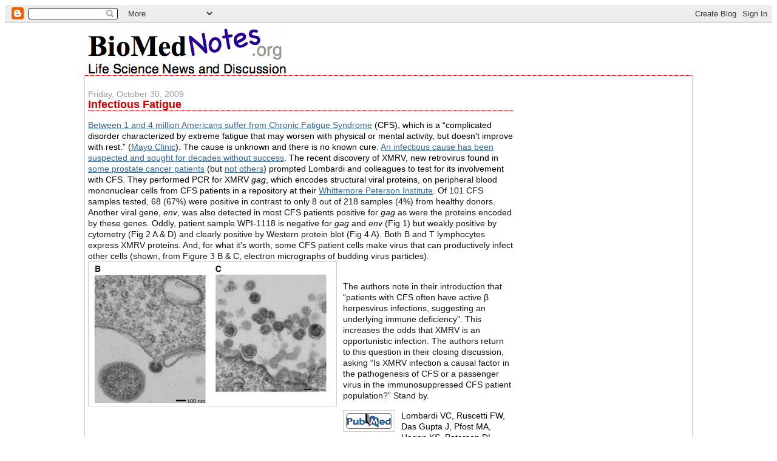

--- FILE ---
content_type: text/html; charset=UTF-8
request_url: https://biomednotes.blogspot.com/2009/
body_size: 17891
content:
<!DOCTYPE html>
<html dir='ltr' xmlns='http://www.w3.org/1999/xhtml' xmlns:b='http://www.google.com/2005/gml/b' xmlns:data='http://www.google.com/2005/gml/data' xmlns:expr='http://www.google.com/2005/gml/expr'>
<head>
<link href='https://www.blogger.com/static/v1/widgets/2944754296-widget_css_bundle.css' rel='stylesheet' type='text/css'/>
<meta content='text/html; charset=UTF-8' http-equiv='Content-Type'/>
<meta content='blogger' name='generator'/>
<link href='https://biomednotes.blogspot.com/favicon.ico' rel='icon' type='image/x-icon'/>
<link href='http://biomednotes.blogspot.com/2009/' rel='canonical'/>
<link rel="alternate" type="application/atom+xml" title="BioMed Notes - Atom" href="https://biomednotes.blogspot.com/feeds/posts/default" />
<link rel="alternate" type="application/rss+xml" title="BioMed Notes - RSS" href="https://biomednotes.blogspot.com/feeds/posts/default?alt=rss" />
<link rel="service.post" type="application/atom+xml" title="BioMed Notes - Atom" href="https://www.blogger.com/feeds/32683882/posts/default" />
<!--Can't find substitution for tag [blog.ieCssRetrofitLinks]-->
<meta content='http://biomednotes.blogspot.com/2009/' property='og:url'/>
<meta content='BioMed Notes' property='og:title'/>
<meta content='Life Science News and Discussion' property='og:description'/>
<title>BioMed Notes: 2009</title>
<style id='page-skin-1' type='text/css'><!--
/*
-----------------------------------------------
Blogger Template Style
Name:     Denim
Designer: Darren Delaye
URL:      www.DarrenDelaye.com
Date:     11 Jul 2006
Modified dj 071225  Use local variable definitions
-----------------------------------------------
*/
Variable definitions
====================
<Variable name="bgColor" description="Page Background Color"
type="color" default="#FFFFFF">
<Variable name="textColor" description="Text Color"
type="color" default="#333333">
<Variable name="linkColor" description="Link Color"
type="color" default="#336699">
<Variable name="headerBgColor" description="Page Header Background Color"
type="color" default="#FFFFFF">
<Variable name="headerTextColor" description="Page Header Text Color"
type="color" default="#CC0000">
<Variable name="headerCornersColor" description="Page Header Corners Color"
type="color" default="#FFFFFF">
<Variable name="mainBgColor" description="Main Background Color"
type="color" default="#ffffff">
<Variable name="borderColor" description="Border Color"
type="color" default="#cccccc">
<Variable name="dateHeaderColor" description="Date Header Color"
type="color" default="#999999">
<Variable name="sidebarTitleBgColor" description="Sidebar Title Background Color"
type="color" default="#ffffff">
<Variable name="sidebarTitleTextColor" description="Sidebar Title Text Color"
type="color" default="#CC0000">
<Variable name="bodyFont" description="Text Font"
type="font" default="normal normal 90% Verdana, Arial, Sans-serif";>
<Variable name="headerFont" description="Page Header Font"
type="font" default="normal normal 210% Verdana, Arial, Sans-serif;">
<Variable name="startSide" description="Start side in blog language"
type="automatic" default="left">
<Variable name="endSide" description="End side in blog language"
type="automatic" default="right">
body {
background: #FFFFFF;
margin: 0;
padding: 0px;
font: x-small Verdana, Arial;
text-align: center;
color: #333333;
font-size/* */:/**/small;
font-size: /**/small;
}
a:link {
color: #336699;
}
a:visited {
color: #336699;
}
a img {
border-width: 0;
}
#outer-wrapper {
font: normal normal 90% Verdana, Arial, Sans-serif;;
}
/* Header
----------------------------------------------- */
#header-wrapper {
margin:0;
padding: 0;
background-color: #FFFFFF;
text-align: left;
}
#header {
width: 1000px;
margin: 0 auto;
background-color: #FFFFFF;
border: 1px solid #FFFFFF;
color: #CC0000;
padding: 0;
font: normal normal 210% Verdana, Arial, Sans-serif;;
border-bottom:1px dotted #CC0000;
}
h1.title {
padding-top: 18px;
margin: 0 14px .1em;
line-height: 1.2em;
font-size: 80%;
}
h1.title a {
color: #CC0000;
text-decoration: none;
}
#header .description {
display: block;
margin: 0 10px;
padding: 0 0 24px;
line-height: 1.4em;
font-size: 50%;
}
/* Content
----------------------------------------------- */
.clear {
clear: both;
}
#content-wrapper {
width: 1000px;
margin: 0 auto;
padding: 0 0 15px;
text-align: left;
background-color: #ffffff;
border: 1px solid #cccccc;
border-top: 0;
}
#main-wrapper {
margin-left: 5px;
width: 700px;
float: left;
background-color: #ffffff;
display: inline;       /* fix for doubling margin in IE */
word-wrap: break-word; /* fix for long text breaking sidebar float in IE */
overflow: hidden;      /* fix for long non-text content breaking IE sidebar float */
}
#sidebar-wrapper {
margin-right: 14px;
width: 240px;
float: right;
background-color: #ffffff;
display: inline;       /* fix for doubling margin in IE */
word-wrap: break-word; /* fix for long text breaking sidebar float in IE */
overflow: hidden;      /* fix for long non-text content breaking IE sidebar float */
}
/* Headings
----------------------------------------------- */
h2, h3 {
margin: 0;
}
/* Posts
----------------------------------------------- */
.date-header {
margin: 1.5em 0 0;
font-weight: normal;
color: #999999;
font-size: 100%;
}
.post {
margin: 0 0 1.5em;
padding-bottom: 1.5em;
}
.post-title {
margin: 0;
padding: 2;
font-size: 125%;
font-weight: bold;
line-height: 1.1em;
border-bottom:1px dotted #CC0000;
}
.post-title a, .post-title a:visited, .post-title strong {
text-decoration: none;
color: #CC0000; /*#333333;*/
font-weight: bold;
}
.post div {
margin: 0 0 .75em;
line-height: 1.3em;
}
p.post-footer {
margin: -.25em 0 0;
color: #ffffff;
font-size: 83%;
}
.post-footer .span {
margin-right: .3em;
}
.comment-link {
margin-left: .3em;
}
.post img {
padding: 4px;
border: 1px solid #cccccc;
}
.post blockquote {
margin: 1em 20px;
}
.post blockquote p {
margin: .75em 0;
}
/* Comments
----------------------------------------------- */
#comments h4 {
margin: 1em 0;
color: #999999;
}
#comments h4 strong {
font-size: 110%;
}
#comments-block {
margin: 1em 0 1.5em;
line-height: 1.3em;
}
#comments-block dt {
margin: .5em 0;
}
#comments-block dd {
margin: .25em 0 0;
}
#comments-block dd.comment-footer {
margin: -.25em 0 2em;
line-height: 1.4em;
font-size: 78%;
}
#comments-block dd p {
margin: 0 0 .75em;
}
.deleted-comment {
font-style:italic;
color:gray;
}
.feed-links {
clear: both;
line-height: 2.5em;
}
#blog-pager-newer-link {
float: left;
}
#blog-pager-older-link {
float: right;
}
#blog-pager {
text-align: center;
}
/* Sidebar Content
----------------------------------------------- */
.sidebar h2 {
margin: 1.6em 0 .5em;
padding: 4px 5px;
background-color: #ffffff;
font-size: 90%;
color: #CC0000;
border-bottom:1px dotted #CC0000;
}
.sidebar ul {
margin: 0;
padding: 0;
list-style: none;
}
.sidebar li {
margin: 0;
padding-top: 0;
padding-right: 0;
padding-bottom: .5em;
padding-left: 15px;
text-indent: -15px;
line-height: 1.5em;
}
.sidebar {
color: #333333;
font-size: 80%;
line-height:1.3em;
}
.sidebar .widget {
margin-bottom: 1em;
}
.sidebar .widget-content {
margin: 0 5px;
}
/* Profile
----------------------------------------------- */
.profile-img {
float: left;
margin-top: 0;
margin-right: 5px;
margin-bottom: 5px;
margin-left: 0;
padding: 4px;
border: 1px solid #cccccc;
}
.profile-data {
margin:0;
text-transform:uppercase;
letter-spacing:.1em;
font-weight: bold;
line-height: 1.6em;
font-size: 78%;
}
.profile-datablock {
margin:.5em 0 .5em;
}
.profile-textblock {
margin: 0.5em 0;
line-height: 1.6em;
}
/* Footer
----------------------------------------------- */
#footer {
clear: both;
text-align: center;
color: #333333;
}
#footer .widget {
margin:.5em;
padding-top: 20px;
font-size: 85%;
line-height: 1.5em;
text-align: left;
}

--></style>
<!-- 081121 dj try moving favicon here, serve from public folder -->
<link href="//www.genexpression.com/meddot/podcast/BMNicon.gif" rel="icon" type="image/gif">
<link href='https://www.blogger.com/dyn-css/authorization.css?targetBlogID=32683882&amp;zx=467a59ff-cd5f-4fe7-969a-f5d1a57b0867' media='none' onload='if(media!=&#39;all&#39;)media=&#39;all&#39;' rel='stylesheet'/><noscript><link href='https://www.blogger.com/dyn-css/authorization.css?targetBlogID=32683882&amp;zx=467a59ff-cd5f-4fe7-969a-f5d1a57b0867' rel='stylesheet'/></noscript>
<meta name='google-adsense-platform-account' content='ca-host-pub-1556223355139109'/>
<meta name='google-adsense-platform-domain' content='blogspot.com'/>

<!-- data-ad-client=ca-pub-3711475322820244 -->

</head>
<body>
<div class='navbar section' id='navbar'><div class='widget Navbar' data-version='1' id='Navbar1'><script type="text/javascript">
    function setAttributeOnload(object, attribute, val) {
      if(window.addEventListener) {
        window.addEventListener('load',
          function(){ object[attribute] = val; }, false);
      } else {
        window.attachEvent('onload', function(){ object[attribute] = val; });
      }
    }
  </script>
<div id="navbar-iframe-container"></div>
<script type="text/javascript" src="https://apis.google.com/js/platform.js"></script>
<script type="text/javascript">
      gapi.load("gapi.iframes:gapi.iframes.style.bubble", function() {
        if (gapi.iframes && gapi.iframes.getContext) {
          gapi.iframes.getContext().openChild({
              url: 'https://www.blogger.com/navbar/32683882?origin\x3dhttps://biomednotes.blogspot.com',
              where: document.getElementById("navbar-iframe-container"),
              id: "navbar-iframe"
          });
        }
      });
    </script><script type="text/javascript">
(function() {
var script = document.createElement('script');
script.type = 'text/javascript';
script.src = '//pagead2.googlesyndication.com/pagead/js/google_top_exp.js';
var head = document.getElementsByTagName('head')[0];
if (head) {
head.appendChild(script);
}})();
</script>
</div></div>
<div id='outer-wrapper'><div id='wrap2'>
<!-- skip links for text browsers -->
<span id='skiplinks' style='display:none;'>
<a href='#main'>skip to main </a> |
      <a href='#sidebar'>skip to sidebar</a>
</span>
<div id='header-wrapper'>
<div class='header section' id='header'><div class='widget Header' data-version='1' id='Header1'>
<div id='header-inner'>
<a href='https://biomednotes.blogspot.com/' style='display: block'>
<img alt='BioMed Notes' height='85px; ' id='Header1_headerimg' src='https://blogger.googleusercontent.com/img/b/R29vZ2xl/AVvXsEj-QZXLl_PVF9Mfmv5KyQmB7RsHkIUwS9Xm40i5HkrM5hmbYgrthjiXHpcG0h-ygEQUy_hAF31JAx_-pquK4aa6-Oavb_AKNQcod3scf3vQQhe25N9PAWb_3VIbX1a1Yus4Z3nBWQ/s1600-r/BMNoBlueTilt.gif' style='display: block' width='336px; '/>
</a>
</div>
</div></div>
</div>
<div id='content-wrapper'>
<div id='crosscol-wrapper' style='text-align:center'>
<div class='crosscol no-items section' id='crosscol'></div>
</div>
<div id='main-wrapper'>
<div class='main section' id='main'><div class='widget Blog' data-version='1' id='Blog1'>
<div class='blog-posts hfeed'>

          <div class="date-outer">
        
<h2 class='date-header'><span>Friday, October 30, 2009</span></h2>

          <div class="date-posts">
        
<div class='post-outer'>
<div class='post hentry'>
<a name='6212161335101807006'></a>
<h3 class='post-title entry-title'>
<a href='https://biomednotes.blogspot.com/2009/10/infectious-fatigue.html'>Infectious Fatigue</a>
</h3>
<div class='post-header-line-1'></div>
<div class='post-body entry-content'>
<p><span style="font-family:Arial,sans-serif;"><span style="font-size:100%;"><a href="http://www.cdc.gov/cfs/">Between 1 and 4 million Americans suffer from Chronic Fatigue Syndrome</a> (CFS), which is a &#8220;complicated disorder characterized by extreme fatigue that may worsen with physical or mental activity, but doesn't improve with rest.&#8221; (<a href="http://www.mayoclinic.com/health/chronic-fatigue-syndrome/DS00395">Mayo Clinic</a>). The cause is unknown and there is no known cure. <a href="http://www.ncbi.nlm.nih.gov/pubmed/2846619?itool=EntrezSystem2.PEntrez.Pubmed.Pubmed_ResultsPanel.Pubmed_RVDocSum&amp;ordinalpos=32"> An infectious cause has been suspected and sought for decades without success</a>.    The recent discovery of XMRV, new retrovirus found in <a href="//www.blogger.com/%5Bhttp://www.ncbi.nlm.nih.gov/pubmed/16609730?itool=EntrezSystem2.PEntrez.Pubmed.Pubmed_ResultsPanel.Pubmed_RVDocSum&amp;ordinalpos=13">some prostate cancer patients</a> (but <a href="http://www.ncbi.nlm.nih.gov/pubmed/19835577?itool=EntrezSystem2.PEntrez.Pubmed.Pubmed_ResultsPanel.Pubmed_RVDocSum&amp;ordinalpos=1">not others</a>) prompted Lombardi and colleagues to test for its involvement with CFS.  They performed PCR for  XMRV </span></span><span style="font-family:Arial,sans-serif;"><span style="font-size:100%;"><i>gag</i></span></span><span style="font-family:Arial,sans-serif;"><span style="font-size:100%;">, which encodes structural viral proteins, on</span></span><span style="color: rgb(20, 20, 19);"><span style="font-family:Arial,sans-serif;"><span style="font-size:100%;"> peripheral blood mononuclear cells from </span></span></span><span style="font-family:Arial,sans-serif;"><span style="font-size:100%;">CFS patients in a repository at their </span></span><span style="color: rgb(20, 20, 19);"><span style="font-family:Arial,sans-serif;"><span style="font-size:100%;"><a href="http://www.wpinstitute.org/xmrv/index.html">Whittemore Peterson Institute</a>.   Of 101 CFS samples tested, 68 (67%) were positive in contrast to only 8 out of 218 samples (4%) from healthy donors</span></span></span><span style="color: rgb(20, 20, 19);"><span style="font-family:Arial,sans-serif;"><span style="font-size:100%;">.  Another viral gene, <span style="font-style: italic;">env</span>, was also detected in most CFS patients positive for <span style="font-style: italic;">gag</span> as were the proteins encoded by these genes. Oddly, patient sample WPI-1118 is negative for <span style="font-style: italic;">gag</span> and <span style="font-style: italic;">env</span> (Fig 1) but weakly positive by cytometry (Fig 2 A &amp; D) and clearly positive by Western protein blot (Fig 4 A).  Both B and T lymphocytes express XMRV proteins.  And, for what it's worth, some CFS patient cells make virus that can productively infect other cells (shown, from Figure 3 B &amp; C, electron micrographs of budding virus particles).<br /></span></span></span><a href="https://blogger.googleusercontent.com/img/b/R29vZ2xl/AVvXsEir-Vmh0DM7KEB-Zd_EGWrXdjWkNIw80v5E_1OlqDts83484vgv7be597_3PC3M1ZHBe3-z5o0BGMluNtVlHPbwGpN5qonxJgmI6ToHDP8gDOEedMd8TMXCnyLUoWqtQ9Me-1Ki0g/s1600-h/EM+virus.jpg" onblur="try {parent.deselectBloggerImageGracefully();} catch(e) {}"><img alt="" border="0" id="BLOGGER_PHOTO_ID_5398550133557965106" src="https://blogger.googleusercontent.com/img/b/R29vZ2xl/AVvXsEir-Vmh0DM7KEB-Zd_EGWrXdjWkNIw80v5E_1OlqDts83484vgv7be597_3PC3M1ZHBe3-z5o0BGMluNtVlHPbwGpN5qonxJgmI6ToHDP8gDOEedMd8TMXCnyLUoWqtQ9Me-1Ki0g/s400/EM+virus.jpg" style="margin: 0pt 10px 10px 0pt; float: left; cursor: pointer; width: 400px; height: 229px;" /></a><br /><p style="margin-bottom: 0in;"> </p><span style="font-family:Arial,sans-serif;"><span style="font-size:100%;"><span style="color: rgb(20, 20, 19);">The authors note in their introduction that &#8220;</span><span style="color: rgb(20, 20, 19);">patients with CFS often have active β</span><span style="color: rgb(20, 20, 19);"> </span><span style="color: rgb(20, 20, 19);">herpesvirus infections, suggesting an underlying immune deficiency&#8221;.  This increases the odds that</span><span style="color: rgb(20, 20, 19);"> XMRV is an opportunistic infection.  The authors return to this question in their closing discussion, asking &#8220;Is XMRV infection a causal factor in the pathogenesis of CFS or a passenger virus in the immunosuppressed CFS patient population?&#8221;  Stand by.  </span></span></span><p style="margin-bottom: 0in;"> </p>    <p style="margin-bottom: 0in;"><a href="http://www.ncbi.nlm.nih.gov/pubmed/19815723?itool=EntrezSystem2.PEntrez.Pubmed.Pubmed_ResultsPanel.Pubmed_RVDocSum&amp;ordinalpos=2" onblur="try {parent.deselectBloggerImageGracefully();} catch(e) {}"><img alt="" border="0" id="BLOGGER_PHOTO_ID_5398550703252286098" src="https://blogger.googleusercontent.com/img/b/R29vZ2xl/AVvXsEhu1XwbZFGWQPei0unkTNzzBlTLyjoJde-zXyDY03zxxbdQMG7T0uqk7r8zsPt2ir44txqPoAxY4c9lwYC_jBEm6dJqPolfBVjUri3_TMFjdr9FIxabOrDqB2NLFxnmpGCSsVB2ug/s200/pubmed.gif" style="margin: 0pt 10px 10px 0pt; float: left; cursor: pointer; width: 76px; height: 26px;" /></a><span style="font-family:Arial,sans-serif;"><span style="font-size:100%;">Lombardi VC, Ruscetti FW, Das Gupta J, Pfost MA, Hagen KS, Peterson DL, Ruscetti SK, Bagni RK, Petrow-Sadowski C, Gold B, Dean M, Silverman RH, Mikovits JA. "Detection of an Infectious Retrovirus, XMRV, in Blood Cells of Patients with Chronic Fatigue Syndrome". <span style="font-style: italic;">Science</span>. 2009 Oct 8.<br /></span></span></p></p>
<div style='clear: both;'></div>
</div>
<div class='post-footer'>
<p class='post-footer-line post-footer-line-1'><span class='post-author vcard'>
</span>
<span class='post-timestamp'>
at
<a class='timestamp-link' href='https://biomednotes.blogspot.com/2009/10/infectious-fatigue.html' rel='bookmark' title='permanent link'><abbr class='published' title='2009-10-30T19:06:00-05:00'>7:06 PM</abbr></a>
</span>
<span class='post-comment-link'>
<a class='comment-link' href='https://www.blogger.com/comment/fullpage/post/32683882/6212161335101807006' onclick=''>0
comments</a>
</span>
<span class='post-icons'>
<span class='item-action'>
<a href='https://www.blogger.com/email-post/32683882/6212161335101807006' title='Email Post'>
<img alt="" class="icon-action" src="//www.blogger.com/img/icon18_email.gif">
</a>
</span>
<span class='item-control blog-admin pid-447466428'>
<a href='https://www.blogger.com/post-edit.g?blogID=32683882&postID=6212161335101807006&from=pencil' title='Edit Post'>
<img alt='' class='icon-action' height='18' src='https://resources.blogblog.com/img/icon18_edit_allbkg.gif' width='18'/>
</a>
</span>
</span>
</p>
<p class='post-footer-line post-footer-line-2'><span class='post-labels'>
</span>
</p>
<p class='post-footer-line post-footer-line-3'></p>
</div>
</div>
</div>

          </div></div>
        

          <div class="date-outer">
        
<h2 class='date-header'><span>Wednesday, October 7, 2009</span></h2>

          <div class="date-posts">
        
<div class='post-outer'>
<div class='post hentry'>
<a name='4569709119175226951'></a>
<h3 class='post-title entry-title'>
<a href='https://biomednotes.blogspot.com/2009/10/infecting-protectors-flunk.html'>Infecting the Protectors (fluNK)</a>
</h3>
<div class='post-header-line-1'></div>
<div class='post-body entry-content'>
<p><span style=";font-family:arial;font-size:100%;"  >Influenza (<a href="http://en.wikipedia.org/wiki/Influenza">flu</a>) is typically transmitted through the air, infecting lung epithelial cells.  Natural Killer (<a href="http://en.wikipedia.org/wiki/Natural_killer_cells">NK</a>) cells are lymphocytes that help protect from flu, especially early after infection, by killing infected cells and secreting cytokines and chemokines that inhibit virus replication.  Here, Guo and colleagues ask whether NK might themselves be infected by flu.  They </span><span style="color: rgb(0, 0, 0);font-family:arial;font-size:100%;"  >confirmed that NK express on their surface <a href="http://en.wikipedia.org/wiki/Sialic_acid">sialic acids</a>, which serve as flu receptors by binding h</span><span style="color: rgb(0, 0, 0);font-family:arial;font-size:100%;"  >emagluttinin (<a href="http://en.wikipedia.org/wiki/Hemagglutinin_influenza">HA</a>)</span><span style=";font-family:arial;font-size:100%;"  >.  By microscopy, </span><span style=";font-family:arial;font-size:100%;"  >they examined mice infected with PR8, a strain originating from the human flu viru</span><span style="color: rgb(0, 0, 0);font-family:arial;font-size:100%;"  >s A/PR/8/34 and</span><span style=";font-family:arial;font-size:100%;"  > detected flu virus protein M2 inside of NK cells within the lungs of infected mice.  NK possess several activating receptors including NCR1, NKG2D, Ly49D and inhibiting receptors including NKG2A, Ly49A.  Flow cytometry demonstrated that PR8 did not modulate these receptors or developmental markers.<br /><a href="https://blogger.googleusercontent.com/img/b/R29vZ2xl/AVvXsEhTrLpGioRuz6NTxKXWwVlj5POw6yKyN_sqNaDh423DfrPL8Z_nPjQJzYfmvO6yO3PPbAVry6xJxS5O7RCNz02LI2Zugb6IY0FWXXxngaLAEv0g3MQyQgmkOchVl36PlEKPp6zwbQ/s1600-h/F5+CTL+inhibition.jpg" onblur="try {parent.deselectBloggerImageGracefully();} catch(e) {}"><img alt="" border="0" id="BLOGGER_PHOTO_ID_5390023194707176578" src="https://blogger.googleusercontent.com/img/b/R29vZ2xl/AVvXsEhTrLpGioRuz6NTxKXWwVlj5POw6yKyN_sqNaDh423DfrPL8Z_nPjQJzYfmvO6yO3PPbAVry6xJxS5O7RCNz02LI2Zugb6IY0FWXXxngaLAEv0g3MQyQgmkOchVl36PlEKPp6zwbQ/s400/F5+CTL+inhibition.jpg" style="margin: 0pt 10px 10px 0pt; float: left; cursor: pointer; width: 400px; height: 186px;" /></a> However, <span style="font-weight: bold;">infection did alter the effector functions of NK cells</span>.  Infected NK cells were less capable of killing cells from 3 target lines, cells susceptible because they either express ligands for NK activating receptors or fail to express ligands for NK inhibiting receptors (Figure 5, shown).  EL4 cells express a transfected H60, which binds the activating receptor NKG2D; YAC-1 cells express H60 constitutively, and RMA-S cells express very little HLA class I protein, which binds the inhibitory Ly49 receptors.   The authors and others had <a href="http://www.ncbi.nlm.nih.gov/pubmed/18809712?ordinalpos=3&amp;itool=EntrezSystem2.PEntrez.Pubmed.Pubmed_ResultsPanel.Pubmed_DefaultReportPanel.Pubmed_RVDocSum">previously shown</a></span><span style="color: rgb(0, 0, 0);font-family:arial;font-size:100%;"  > that the 85 kDa subunit of phosphotidyl inositol 3-kinase (PI3K-p85) was critical for NK effector functions, including killing and production of cytokines/chemokines, and that flu NS1 protein interacted with this kinase.  Surprisingly, a PR8 virus with a mutated NS1 protein was even <span style="font-style: italic;">more</span> effective in suppressing NK effector functions, leaving the mechanism of inhibition to be determined.<br /><a href="http://www.ncbi.nlm.nih.gov/pubmed/19721456?ordinalpos=1&amp;itool=EntrezSystem2.PEntrez.Pubmed.Pubmed_ResultsPanel.Pubmed_DefaultReportPanel.Pubmed_RVDocSum" onblur="try {parent.deselectBloggerImageGracefully();} catch(e) {}"><img alt="" border="0" id="BLOGGER_PHOTO_ID_5390022781882729202" src="https://blogger.googleusercontent.com/img/b/R29vZ2xl/AVvXsEj3ia_m34-uce9HCf9GB7j-atUZ7g8adQVwGJZPr6dYedSLhM9IxAY5f1YC0LgpVZAdb-EIqok2DnVq3uG7S0s8NmrHG75-uIwVBmy3Jdm898YkAF6T4v-rim4mE6n2Q8L_o2oVIA/s200/pubmed.gif" style="margin: 0pt 10px 10px 0pt; float: left; cursor: pointer; width: 76px; height: 26px;" /></a><span style="color: rgb(0, 0, 0);">Guo H, Kumar P, Moran TM, Garcia-Sastre A, Zhou Y, Malarkannan S. &#8220;The functional impairment of natural killer cells during influenza virus infection.&#8221; Immunol Cell Biol. 2009 Sep 1. </span></span></p>
<div style='clear: both;'></div>
</div>
<div class='post-footer'>
<p class='post-footer-line post-footer-line-1'><span class='post-author vcard'>
</span>
<span class='post-timestamp'>
at
<a class='timestamp-link' href='https://biomednotes.blogspot.com/2009/10/infecting-protectors-flunk.html' rel='bookmark' title='permanent link'><abbr class='published' title='2009-10-07T19:37:00-05:00'>7:37 PM</abbr></a>
</span>
<span class='post-comment-link'>
<a class='comment-link' href='https://www.blogger.com/comment/fullpage/post/32683882/4569709119175226951' onclick=''>1 comments</a>
</span>
<span class='post-icons'>
<span class='item-action'>
<a href='https://www.blogger.com/email-post/32683882/4569709119175226951' title='Email Post'>
<img alt="" class="icon-action" src="//www.blogger.com/img/icon18_email.gif">
</a>
</span>
<span class='item-control blog-admin pid-447466428'>
<a href='https://www.blogger.com/post-edit.g?blogID=32683882&postID=4569709119175226951&from=pencil' title='Edit Post'>
<img alt='' class='icon-action' height='18' src='https://resources.blogblog.com/img/icon18_edit_allbkg.gif' width='18'/>
</a>
</span>
</span>
</p>
<p class='post-footer-line post-footer-line-2'><span class='post-labels'>
</span>
</p>
<p class='post-footer-line post-footer-line-3'></p>
</div>
</div>
</div>

          </div></div>
        

          <div class="date-outer">
        
<h2 class='date-header'><span>Monday, September 21, 2009</span></h2>

          <div class="date-posts">
        
<div class='post-outer'>
<div class='post hentry'>
<a name='8715887397559033389'></a>
<h3 class='post-title entry-title'>
<a href='https://biomednotes.blogspot.com/2009/09/overreacting-to-infection-is-dangerous.html'>Overreacting to Infection is Dangerous to Your Health</a>
</h3>
<div class='post-header-line-1'></div>
<div class='post-body entry-content'>
<p><a href="https://blogger.googleusercontent.com/img/b/R29vZ2xl/AVvXsEgxuVgItpK2lyRt6ngucjuRCL0UIS_44DtIdv82jbTitWH3dfQE7vVFrDiV92vqfVOkiK1cQ20ZNYSHYski4_MdfQNmPcZIk9Q82XM-8U8DPEbw-_I4WK1Uxzf5bgFZtLSGU-HUkg/s1600-h/EBOV+fig4.jpg" onblur="try {parent.deselectBloggerImageGracefully();} catch(e) {}"><img alt="" border="0" id="BLOGGER_PHOTO_ID_5384124043544124738" src="https://blogger.googleusercontent.com/img/b/R29vZ2xl/AVvXsEgxuVgItpK2lyRt6ngucjuRCL0UIS_44DtIdv82jbTitWH3dfQE7vVFrDiV92vqfVOkiK1cQ20ZNYSHYski4_MdfQNmPcZIk9Q82XM-8U8DPEbw-_I4WK1Uxzf5bgFZtLSGU-HUkg/s400/EBOV+fig4.jpg" style="margin: 0pt 0pt 10px 10px; float: right; cursor: pointer; width: 375px; height: 394px;" /></a><span style="font-size:100%;"><span style="font-family:arial;">Contributed by DP "Following soon after a similar paper on anthrax pathogenesis, this paper suggests that the downregulation of a lymphocyte surface protein can single-handedly stem the destruction by the Ebola virus.  The authors identified mice expressing about half (62%) the "wild type" levels of the leukocyte membrane tyrosine kinase CD45 are protected from the lethal effects of Ebola infections (compare CD45-62% to control 100% in the top panel), with an overall survival rate of 90% and a complete clearance of the virus 10 days after challenge.   CD45-62% mice expressing CD45 <span style="font-style: italic;">without</span> phosphatase activity did not survive viral challenge, highlighting the importance of CD45&#8217;s enzymatic function.<br /><br />The proposed mechanism is via constitutively high levels of activated CD8 T cells  and IFN-gamma because antibodies that kill CD8 cells or block IFN-gamma render CD45-62% mice susceptible to the virus (fig 4, panels B &amp; C).  Can this protection translate to other infectious pathogens?  Can this information be used clinically?  Should we worry about modulating surface CD45 or just give IFN-gamma to affected individuals?  I like the former, if one can come up with inexpensive small molecules, rather than the huge expense for IFN-gamma.  These molecules might be used at higher doses for GVHD."  And what is the evolutionary value of having wt levels of CD45 if reduced levels are in fact protective?<br /><br /></span><a href="http://www.ncbi.nlm.nih.gov/pubmed/19683682?" onblur="try {parent.deselectBloggerImageGracefully();} catch(e) {}"><img alt="" border="0" id="BLOGGER_PHOTO_ID_5384125129763848834" src="https://blogger.googleusercontent.com/img/b/R29vZ2xl/AVvXsEhW8r2AzLx8-3e1I1vmLxPotqvFP-hvc_b5SpsM1HSLH9HwzAOvfa4zE19VUVpu9vvfPtoBc3FoDSg_gc-c5j4jrIPiTAotIhhgXZDzeTW7A8ouejgEhF-ltfw2WTdFwDtpkvM1DQ/s200/pubmed.gif" style="margin: 0pt 10px 10px 0pt; float: left; cursor: pointer; width: 76px; height: 26px;" /></a></span><span style="font-size:100%;">Panchal RG, Bradfute SB, Peyser BD, Warfield KL, Ruthel G, Lane D, Kenny TA, Anderson AO, Raschke WC, Bavari S. </span><span style="font-style: italic;font-size:100%;" >Reduced levels of protein tyrosine phosphatase CD45 protect mice from the lethal effects of Ebola virus infection.</span><span style="font-size:100%;"> </span><span style="font-size:100%;">Cell Host Microbe. 2009 Aug 20;6(2):162-73.</span></p>
<div style='clear: both;'></div>
</div>
<div class='post-footer'>
<p class='post-footer-line post-footer-line-1'><span class='post-author vcard'>
</span>
<span class='post-timestamp'>
at
<a class='timestamp-link' href='https://biomednotes.blogspot.com/2009/09/overreacting-to-infection-is-dangerous.html' rel='bookmark' title='permanent link'><abbr class='published' title='2009-09-21T21:47:00-05:00'>9:47 PM</abbr></a>
</span>
<span class='post-comment-link'>
<a class='comment-link' href='https://www.blogger.com/comment/fullpage/post/32683882/8715887397559033389' onclick=''>1 comments</a>
</span>
<span class='post-icons'>
<span class='item-action'>
<a href='https://www.blogger.com/email-post/32683882/8715887397559033389' title='Email Post'>
<img alt="" class="icon-action" src="//www.blogger.com/img/icon18_email.gif">
</a>
</span>
<span class='item-control blog-admin pid-447466428'>
<a href='https://www.blogger.com/post-edit.g?blogID=32683882&postID=8715887397559033389&from=pencil' title='Edit Post'>
<img alt='' class='icon-action' height='18' src='https://resources.blogblog.com/img/icon18_edit_allbkg.gif' width='18'/>
</a>
</span>
</span>
</p>
<p class='post-footer-line post-footer-line-2'><span class='post-labels'>
</span>
</p>
<p class='post-footer-line post-footer-line-3'></p>
</div>
</div>
</div>

          </div></div>
        

          <div class="date-outer">
        
<h2 class='date-header'><span>Monday, April 6, 2009</span></h2>

          <div class="date-posts">
        
<div class='post-outer'>
<div class='post hentry'>
<a name='3668387600999293088'></a>
<h3 class='post-title entry-title'>
<a href='https://biomednotes.blogspot.com/2009/04/th17-cells-have-issues-with-commitment.html'>Th17 cells have issues with commitment</a>
</h3>
<div class='post-header-line-1'></div>
<div class='post-body entry-content'>
<p>Th17 cells, so named because they secrete the protein hormone interleukin-17 (IL-17), belong to a recently-described subset of helper T cells responsible for regulating helper subsets Th1 (cellular) and Th2 (allergic).<br /><br />Naïve T cells develop into different T helper subsets depending upon culture conditions.  Lee and colleagues used an IL-17F reporter mouse (IL17F promoter driving expression of a surface protein Thy1.1) to test the stability of the Th17 phenotype in serial cultures.  First, they caused Th17 to develop from naïve CD4+ T cells (OT-II transgene receptors specific for ovalbumin (ova) + MHC class II) by treating them in culture with TGF-beta, IL-6, anti-IFNgamma, and anti-IL-4 in the presence of IL-12p40-deficient antigen-presenting cells (APC).  (Culture systems don't get much more manipulated than that!)  Then, the surviving cells were phenotyped or cultured with TGNbeta or with IL-23, which stimulates the development of Th1 cells.<br /><br />Several other groups had reported that Th17 cells required IL-23 for pathogenic autoimmunity.  Here, Lee et al. showed that TGFbeta, but not IL-23, is essential for maintaining Th17 commitment (IL-17F expression).  However, even after two cultures under Th17 conditions, IL-12 added to subsequent cultures 3 and 4 drove Th1 development and expression of interferon-gamma (IFNg, on the x-axis of figure 2, shown below).<br /><a href="https://blogger.googleusercontent.com/img/b/R29vZ2xl/AVvXsEj9Qd_pyKjL4MzY7CvN4NXA_U9Cxdexwfhg3qbOMO24NH0d-ivcaIrSjjTHQmb2FwSpzkMmUDb3Ko0ReRLqZhCHgIZCyMqBL791YmtWoqOO5ABOGLXU2R-HMjFgIondE25lNnrpCQ/s1600-h/Lee+F2.jpg" onblur="try {parent.deselectBloggerImageGracefully();} catch(e) {}"><img alt="" border="0" id="BLOGGER_PHOTO_ID_5322667514720944626" src="https://blogger.googleusercontent.com/img/b/R29vZ2xl/AVvXsEj9Qd_pyKjL4MzY7CvN4NXA_U9Cxdexwfhg3qbOMO24NH0d-ivcaIrSjjTHQmb2FwSpzkMmUDb3Ko0ReRLqZhCHgIZCyMqBL791YmtWoqOO5ABOGLXU2R-HMjFgIondE25lNnrpCQ/s400/Lee+F2.jpg" style="margin: 0pt 10px 10px 0pt; float: left; cursor: pointer; width: 672px; height: 129px;" /></a><br />Moreover, this final conversion by Th17 required Th1 factors STAT4 and T-bet, suggesting that Th17 might constitute a prolonged adolescence for adult Th1 cells. <br /><br /><a href="http://www.ncbi.nlm.nih.gov/pubmed/19119024?ordinalpos=3&amp;itool=EntrezSystem2.PEntrez.Pubmed.Pubmed_ResultsPanel.Pubmed_DefaultReportPanel.Pubmed_RVDocSum" onblur="try {parent.deselectBloggerImageGracefully();} catch(e) {}"><img alt="" border="0" id="BLOGGER_PHOTO_ID_5321595842487467426" src="https://blogger.googleusercontent.com/img/b/R29vZ2xl/AVvXsEhq4NeyAtzZeq_wc7mJYmwE01P_QSa30ASn3pAHSxzK0x9S7R-y9wYEp_43ysQAEPn2YarxhBPa1H8eouqfz8xfCQuEhXAXEMLtpueMD1OPirkY0Ta03CjcIPS779SMWgNze_a1Ig/s200/pubmed.gif" style="margin: 0pt 10px 10px 0pt; float: left; cursor: pointer; width: 76px; height: 26px;" /></a>Immunity 30:92-107. &#8220;Late developmental plasticity in the T helper 17 lineage&#8221;.  Lee YK, Turner H, Maynard CL, Oliver JR, Chen D, Elson CO, Weaver CT.</p>
<div style='clear: both;'></div>
</div>
<div class='post-footer'>
<p class='post-footer-line post-footer-line-1'><span class='post-author vcard'>
</span>
<span class='post-timestamp'>
at
<a class='timestamp-link' href='https://biomednotes.blogspot.com/2009/04/th17-cells-have-issues-with-commitment.html' rel='bookmark' title='permanent link'><abbr class='published' title='2009-04-06T10:04:00-05:00'>10:04 AM</abbr></a>
</span>
<span class='post-comment-link'>
<a class='comment-link' href='https://www.blogger.com/comment/fullpage/post/32683882/3668387600999293088' onclick=''>0
comments</a>
</span>
<span class='post-icons'>
<span class='item-action'>
<a href='https://www.blogger.com/email-post/32683882/3668387600999293088' title='Email Post'>
<img alt="" class="icon-action" src="//www.blogger.com/img/icon18_email.gif">
</a>
</span>
<span class='item-control blog-admin pid-447466428'>
<a href='https://www.blogger.com/post-edit.g?blogID=32683882&postID=3668387600999293088&from=pencil' title='Edit Post'>
<img alt='' class='icon-action' height='18' src='https://resources.blogblog.com/img/icon18_edit_allbkg.gif' width='18'/>
</a>
</span>
</span>
</p>
<p class='post-footer-line post-footer-line-2'><span class='post-labels'>
</span>
</p>
<p class='post-footer-line post-footer-line-3'></p>
</div>
</div>
</div>

          </div></div>
        

          <div class="date-outer">
        
<h2 class='date-header'><span>Thursday, February 26, 2009</span></h2>

          <div class="date-posts">
        
<div class='post-outer'>
<div class='post hentry'>
<a name='1620310582515322967'></a>
<h3 class='post-title entry-title'>
<a href='https://biomednotes.blogspot.com/2009/02/irf4-etc-required-for-th17-development.html'>IRF4 etc Required for Th17 Development</a>
</h3>
<div class='post-header-line-1'></div>
<div class='post-body entry-content'>
<p>Interleukin-17 (<a href="http://www.ncbi.nlm.nih.gov/sites/entrez?Db=gene&amp;term=%28il17%5Bgene%5D%29%20AND%20%28Homo%20sapiens%5Borgn%5D%29%20AND%20alive%5Bprop%5D%20NOT%20newentry%5Bgene%5D&amp;log$=genesensorsearch&amp;logdbfrom=pubmed&amp;sort=weight">IL-17A</a>) is a proinflammatory protein hormone produced by activated T lymphocytes that binds to a ubiquitous low-affinity receptor <a href="http://www.ncbi.nlm.nih.gov/sites/?Db=gene&amp;Cmd=ShowDetailView&amp;TermToSearch=23765&amp;ordinalpos=1&amp;itool=EntrezSystem2.PEntrez.Gene.Gene_ResultsPanel.Gene_RVDocSum">IL17RA</a>.  A subset of <a href="http://www.ncbi.nlm.nih.gov/pubmed/16200070?ordinalpos=2&amp;itool=EntrezSystem2.PEntrez.Pubmed.Pubmed_ResultsPanel.Pubmed_DefaultReportPanel.Pubmed_RVDocSum">T helper (Th) cells that produce IL17 were dubbed Th17 and shown to be induced by IL23</a> and suppressed by IFNg or IL4, which support the development of Th1 or Th2 cells, respectively. <br /><br />Brüstle and colleagues tested the ability of lymphocytes to develop into Th17 cells by treating naïve (CD4+CD62L+) Th in culture for 3 days with anti-CD3 and anti-CD28 to stimulate Th0 differentiation. Some cultures also received (1) IL12 and anti-IL4 to stimulate Th1, or (2) IL4 and anti-IFNgamma to stimulate Th2, or (3) anti-IL4, anti-IFNgamma, TGFbeta, IL6, IL1beta, TNF, and IL23 to stimulate Th17. Cells were then restimulated and analyzed by intracellular staining. They found that IRF4-deficient cells differentiate normally into Th1 cells, contradicting an <a href="http://www.ncbi.nlm.nih.gov/pubmed/12189207?ordinalpos=6&amp;itool=EntrezSystem2.PEntrez.Pubmed.Pubmed_ResultsPanel.Pubmed_DefaultReportPanel.Pubmed_RVDocSum">earlier report</a> by the senior author [they attribute the difference to using specific-pathogen-free mice], but not into Th2 cells, as <a href="http://www.ncbi.nlm.nih.gov/pubmed/11956291?ordinalpos=5&amp;itool=EntrezSystem2.PEntrez.Pubmed.Pubmed_ResultsPanel.Pubmed_DefaultReportPanel.Pubmed_RVDocSum">previously reported</a>.  They also found that  <span style="font-weight: bold;">IRF4-deficient cells did not differentiate into Th17 cells</span>. IRF4 is from a family of transcription factors that are required for the production of interferons alpha and beta as well as innate immunity (TLR) signaling and T helper cell differentiation. Mixing cells from normal 'wild-type' (WT) and deficient mice (IRF4-/- also CD45.2+) demonstrated that the defect was intrinsic to the Th17 cell lineage and not due to suppression (figure 1c shown).<br /><a href="https://blogger.googleusercontent.com/img/b/R29vZ2xl/AVvXsEhHJ_3sFhLE7V9GNhLZBtKXpIKy1dyDUXQjXr2Kp376PoxIeUqD30xWfyLO194eF0ZYUQFtxH8-_I-MojRhzqQPZ94_4Wr0gihtvO2nTE2jMXkdW5vz8vr3aHayLyXgborc1KnMfw/s1600-h/F1c.jpg" onblur="try {parent.deselectBloggerImageGracefully();} catch(e) {}"><img alt="" border="0" id="BLOGGER_PHOTO_ID_5307163743599537154" src="https://blogger.googleusercontent.com/img/b/R29vZ2xl/AVvXsEhHJ_3sFhLE7V9GNhLZBtKXpIKy1dyDUXQjXr2Kp376PoxIeUqD30xWfyLO194eF0ZYUQFtxH8-_I-MojRhzqQPZ94_4Wr0gihtvO2nTE2jMXkdW5vz8vr3aHayLyXgborc1KnMfw/s320/F1c.jpg" style="margin: 0pt 10px 10px 0pt; float: left; cursor: pointer; width: 320px; height: 127px;" /></a>They made several other, interesting observations and pursue the IRF4 pathway, finding that the transcription factor RORgamma, also previously reported to be required for Th17 cells, is largely dependent on IRF4.   They also showed that TGFbeta-induced FoxP3, a marker of regulatory T cells, is only weakly suppressed by IL6 in IRF4-deficient cells, suggesting that this alternative differentiation pathway may explain the failure of Th17 to develop.<br /><a href="http://www.ncbi.nlm.nih.gov/pubmed/17676043?ordinalpos=3&amp;itool=EntrezSystem2.PEntrez.Pubmed.Pubmed_ResultsPanel.Pubmed_DefaultReportPanel.Pubmed_RVDocSum" onblur="try {parent.deselectBloggerImageGracefully();} catch(e) {}"><img alt="" border="0" id="BLOGGER_PHOTO_ID_5307164051467649986" src="https://blogger.googleusercontent.com/img/b/R29vZ2xl/AVvXsEiG79rDQqcvrIdRxelGtw4CJazqoo6y9VJ2J3ahEfNjXK4JLbRGUF7hMQFYPftj0r6bKJlIhcl2eR7lBwPGrDVo02r2C76p5sxI26Pr4VkdN-8HZ5gKMfk6r2C3eaxWmFA0guvRCQ/s200/pubmed.gif" style="margin: 0pt 10px 10px 0pt; float: left; cursor: pointer; width: 76px; height: 26px;" /></a>Brüstle A, Heink S, Huber M, Rosenplänter C, Stadelmann C, Yu P, Arpaia E, Mak TW, Kamradt T, Lohoff M. &#8220;<span style="font-style: italic;">The development of inflammatory T(H)-17 cells requires interferon-regulatory factor 4</span>&#8221;  Nat Immunol. 2007 Sep;8(9):958-66</p>
<div style='clear: both;'></div>
</div>
<div class='post-footer'>
<p class='post-footer-line post-footer-line-1'><span class='post-author vcard'>
</span>
<span class='post-timestamp'>
at
<a class='timestamp-link' href='https://biomednotes.blogspot.com/2009/02/irf4-etc-required-for-th17-development.html' rel='bookmark' title='permanent link'><abbr class='published' title='2009-02-26T12:38:00-05:00'>12:38 PM</abbr></a>
</span>
<span class='post-comment-link'>
<a class='comment-link' href='https://www.blogger.com/comment/fullpage/post/32683882/1620310582515322967' onclick=''>0
comments</a>
</span>
<span class='post-icons'>
<span class='item-action'>
<a href='https://www.blogger.com/email-post/32683882/1620310582515322967' title='Email Post'>
<img alt="" class="icon-action" src="//www.blogger.com/img/icon18_email.gif">
</a>
</span>
<span class='item-control blog-admin pid-447466428'>
<a href='https://www.blogger.com/post-edit.g?blogID=32683882&postID=1620310582515322967&from=pencil' title='Edit Post'>
<img alt='' class='icon-action' height='18' src='https://resources.blogblog.com/img/icon18_edit_allbkg.gif' width='18'/>
</a>
</span>
</span>
</p>
<p class='post-footer-line post-footer-line-2'><span class='post-labels'>
</span>
</p>
<p class='post-footer-line post-footer-line-3'></p>
</div>
</div>
</div>

        </div></div>
      
</div>
<div class='blog-pager' id='blog-pager'>
<span id='blog-pager-newer-link'>
<a class='blog-pager-newer-link' href='https://biomednotes.blogspot.com/search?updated-max=2012-10-07T22:28:00-05:00&amp;max-results=10&amp;reverse-paginate=true' id='Blog1_blog-pager-newer-link' title='Newer Posts'>Newer Posts</a>
</span>
<span id='blog-pager-older-link'>
<a class='blog-pager-older-link' href='https://biomednotes.blogspot.com/search?updated-max=2009-02-26T12:38:00-05:00&amp;max-results=10' id='Blog1_blog-pager-older-link' title='Older Posts'>Older Posts</a>
</span>
<a class='home-link' href='https://biomednotes.blogspot.com/'>Home</a>
</div>
<div class='clear'></div>
<div class='blog-feeds'>
<div class='feed-links'>
Subscribe to:
<a class='feed-link' href='https://biomednotes.blogspot.com/feeds/posts/default' target='_blank' type='application/atom+xml'>Comments (Atom)</a>
</div>
</div>
</div></div>
</div>
<div id='sidebar-wrapper'>
<div class='sidebar section' id='sidebar'><div class='widget AdSense' data-version='1' id='AdSense3'>
<div class='widget-content'>
<script async src="https://pagead2.googlesyndication.com/pagead/js/adsbygoogle.js?client=ca-pub-3711475322820244&host=ca-host-pub-1556223355139109" crossorigin="anonymous"></script>
<!-- biomednotes_sidebar_AdSense3_120x240_as -->
<ins class="adsbygoogle"
     style="display:inline-block;width:120px;height:240px"
     data-ad-client="ca-pub-3711475322820244"
     data-ad-host="ca-host-pub-1556223355139109"
     data-ad-slot="2652435721"></ins>
<script>
(adsbygoogle = window.adsbygoogle || []).push({});
</script>
<div class='clear'></div>
</div>
</div><div class='widget AdSense' data-version='1' id='AdSense2'>
<div class='widget-content'>
<script async src="https://pagead2.googlesyndication.com/pagead/js/adsbygoogle.js?client=ca-pub-3711475322820244&host=ca-host-pub-1556223355139109" crossorigin="anonymous"></script>
<!-- biomednotes_sidebar_AdSense2_120x600_as -->
<ins class="adsbygoogle"
     style="display:inline-block;width:120px;height:600px"
     data-ad-client="ca-pub-3711475322820244"
     data-ad-host="ca-host-pub-1556223355139109"
     data-ad-slot="8906018735"></ins>
<script>
(adsbygoogle = window.adsbygoogle || []).push({});
</script>
<div class='clear'></div>
</div>
</div><div class='widget Text' data-version='1' id='Text1'>
<h2 class='title'>Mission</h2>
<div class='widget-content'>
<b>Think for yourself!</b>  BioMed Notes is for news and discussion of life science research.<br/><ul type="circle"><li>You can <b>post a comment</b>. </li>   	<li>You can <b>email a story</b> by clicking on the envelope icon beneath the introduction. Include the data supporting the key observation (figure, table, or text).<br/></li>   	<li>You can <b>start a discussion</b> by submitting a brief introduction to a paper.  Click here: <a href="mailto:admin@biomednotes.com?subject=BioMedNotes%20Story&amp;body=Please%20complete%20this%20form%20then%20send%20the%20email.%20%20Thanks%21%20%0A%0A%201.%20Your%20name%20%28leave%20blank%20to%20post%20anonymously%29:%0A%0A%202.%20Story%20title%20%28maximum%2050%20characters%20including%20spaces%29:%0A%0A%203.%20Topic%20%28choose%20from%20list%20below%20or%20new%29:%0A%0A%204.%20Story/Gloss%20text%20%28maximum%202,000%20words,%20typically%20200-300%20words%29:%0A%0A%205.%20PubMed%20ID%20%28PMID,%20optional%29:%20%0A%0A%206.%20Paper%20citation%20%28First%20author,%20journal%20name,%20volume,%20pages%29:%20%0A%0A%207.%20Insert%201%20figure%20%28or%20table%29%20from%20the%20paper%20to%20focus%20discussion%20%5Boptional%5D:%0A%0A%20%20TOPICS:%20AIDS,%20Alzheimer%27s,%20Antigen%20Presentation,%20Apoptosis,%20Arthritis,%20Asthma,%20Autoimmune%20Diabetes,%20Autoimmunity,%20Behavior,%20BioDefense,%20Bioinformatics,%20BioRhythm,%20BioStructures,%20Biotechnology,%20Cancer,%20Cardiovascular,%20CellCycle,%20Costimulation,%20Development,%20Energetics,%20Enzymology,%20Ethics,%20Evolution,%20Flu,%20Gene%20Expression,%20Genetics,%20Genome,%20Immunology,%20Infection,%20lupus,%20Medical%20Education,%20Molecular%20Biology,%20Molecular,%20Development,%20Neurobiology,%20News,%20Obesity,%20other,%20Proteome,%20Psychology,%20SARS,%20Scientific%20Method%20,%20Signaling,%20Stem%20Cells,%20Surgery,%20Transcription,%20Transplantation">Submit Story</a> to start an email to the editors.  We will also consider posting good ideas that haven't been published. </li></ul>    <p><b>Read, <i style="color: rgb(204, 0, 0);">THINK</i>, Write...</b> (repeat)</p>
</div>
<div class='clear'></div>
</div><div class='widget HTML' data-version='1' id='HTML1'>
<h2 class='title'>Reference</h2>
<div class='widget-content'>
<ul>
    	<li><a href="http://www.ncbi.nlm.nih.gov/entrez/query.fcgi">PubMed</a>: Biomedical literature</li>
    	<li><a href="http://www.clinicaltrials.gov/">ClinicalTrials.gov</a>: Trial index</li>
    	<li><a href="http://www.reactome.org/cgi-bin/frontpage?DB=gk_current">Reactome</a>: Biological Pathways</li>

    	<li><a href="http://genome.ucsc.edu/cgi-bin/hgGateway">Genome Browser</a>: UC Santa Cruz</li>
    	<li><a href="http://www.gene.ucl.ac.uk/nomenclature/">HGNC</a>: Gene Nomenclature</li>
    	<li><a href="http://www.genecards.org/index.shtml">GeneCards</a>: Gene information</li>
<li><a href="http://www.wikipedia.org">Wikipedia</a>: Almost everything</li>
      </ul>
<a href="http://wikimediafoundation.org/wiki/Donate/en"><img border="0" alt="Wikipedia Affiliate Button" src="https://lh3.googleusercontent.com/blogger_img_proxy/AEn0k_vG6orZe0klAHwMdMjlY6AhTrz94jEWEIl9BYJ3oB5RgHuRJg1ZnqN0KFXfikCfP73h7FkE-dDE27PGkRio7OZsfvwe856aFELPDrbJKpDH-6G4gGOa6pSGewphcllMqKiDsnEVV3t1041jK-Lh1GWDQusIlYO1lQT9mMMf=s0-d"></a>
</div>
<div class='clear'></div>
</div><div class='widget BlogArchive' data-version='1' id='BlogArchive1'>
<h2>Archive</h2>
<div class='widget-content'>
<div id='ArchiveList'>
<div id='BlogArchive1_ArchiveList'>
<ul class='hierarchy'>
<li class='archivedate collapsed'>
<a class='toggle' href='javascript:void(0)'>
<span class='zippy'>

        &#9658;&#160;
      
</span>
</a>
<a class='post-count-link' href='https://biomednotes.blogspot.com/2025/'>
2025
</a>
<span class='post-count' dir='ltr'>(1)</span>
<ul class='hierarchy'>
<li class='archivedate collapsed'>
<a class='toggle' href='javascript:void(0)'>
<span class='zippy'>

        &#9658;&#160;
      
</span>
</a>
<a class='post-count-link' href='https://biomednotes.blogspot.com/2025/02/'>
February
</a>
<span class='post-count' dir='ltr'>(1)</span>
</li>
</ul>
</li>
</ul>
<ul class='hierarchy'>
<li class='archivedate collapsed'>
<a class='toggle' href='javascript:void(0)'>
<span class='zippy'>

        &#9658;&#160;
      
</span>
</a>
<a class='post-count-link' href='https://biomednotes.blogspot.com/2023/'>
2023
</a>
<span class='post-count' dir='ltr'>(3)</span>
<ul class='hierarchy'>
<li class='archivedate collapsed'>
<a class='toggle' href='javascript:void(0)'>
<span class='zippy'>

        &#9658;&#160;
      
</span>
</a>
<a class='post-count-link' href='https://biomednotes.blogspot.com/2023/03/'>
March
</a>
<span class='post-count' dir='ltr'>(1)</span>
</li>
</ul>
<ul class='hierarchy'>
<li class='archivedate collapsed'>
<a class='toggle' href='javascript:void(0)'>
<span class='zippy'>

        &#9658;&#160;
      
</span>
</a>
<a class='post-count-link' href='https://biomednotes.blogspot.com/2023/02/'>
February
</a>
<span class='post-count' dir='ltr'>(1)</span>
</li>
</ul>
<ul class='hierarchy'>
<li class='archivedate collapsed'>
<a class='toggle' href='javascript:void(0)'>
<span class='zippy'>

        &#9658;&#160;
      
</span>
</a>
<a class='post-count-link' href='https://biomednotes.blogspot.com/2023/01/'>
January
</a>
<span class='post-count' dir='ltr'>(1)</span>
</li>
</ul>
</li>
</ul>
<ul class='hierarchy'>
<li class='archivedate collapsed'>
<a class='toggle' href='javascript:void(0)'>
<span class='zippy'>

        &#9658;&#160;
      
</span>
</a>
<a class='post-count-link' href='https://biomednotes.blogspot.com/2022/'>
2022
</a>
<span class='post-count' dir='ltr'>(13)</span>
<ul class='hierarchy'>
<li class='archivedate collapsed'>
<a class='toggle' href='javascript:void(0)'>
<span class='zippy'>

        &#9658;&#160;
      
</span>
</a>
<a class='post-count-link' href='https://biomednotes.blogspot.com/2022/12/'>
December
</a>
<span class='post-count' dir='ltr'>(2)</span>
</li>
</ul>
<ul class='hierarchy'>
<li class='archivedate collapsed'>
<a class='toggle' href='javascript:void(0)'>
<span class='zippy'>

        &#9658;&#160;
      
</span>
</a>
<a class='post-count-link' href='https://biomednotes.blogspot.com/2022/11/'>
November
</a>
<span class='post-count' dir='ltr'>(3)</span>
</li>
</ul>
<ul class='hierarchy'>
<li class='archivedate collapsed'>
<a class='toggle' href='javascript:void(0)'>
<span class='zippy'>

        &#9658;&#160;
      
</span>
</a>
<a class='post-count-link' href='https://biomednotes.blogspot.com/2022/10/'>
October
</a>
<span class='post-count' dir='ltr'>(4)</span>
</li>
</ul>
<ul class='hierarchy'>
<li class='archivedate collapsed'>
<a class='toggle' href='javascript:void(0)'>
<span class='zippy'>

        &#9658;&#160;
      
</span>
</a>
<a class='post-count-link' href='https://biomednotes.blogspot.com/2022/09/'>
September
</a>
<span class='post-count' dir='ltr'>(4)</span>
</li>
</ul>
</li>
</ul>
<ul class='hierarchy'>
<li class='archivedate collapsed'>
<a class='toggle' href='javascript:void(0)'>
<span class='zippy'>

        &#9658;&#160;
      
</span>
</a>
<a class='post-count-link' href='https://biomednotes.blogspot.com/2016/'>
2016
</a>
<span class='post-count' dir='ltr'>(1)</span>
<ul class='hierarchy'>
<li class='archivedate collapsed'>
<a class='toggle' href='javascript:void(0)'>
<span class='zippy'>

        &#9658;&#160;
      
</span>
</a>
<a class='post-count-link' href='https://biomednotes.blogspot.com/2016/02/'>
February
</a>
<span class='post-count' dir='ltr'>(1)</span>
</li>
</ul>
</li>
</ul>
<ul class='hierarchy'>
<li class='archivedate collapsed'>
<a class='toggle' href='javascript:void(0)'>
<span class='zippy'>

        &#9658;&#160;
      
</span>
</a>
<a class='post-count-link' href='https://biomednotes.blogspot.com/2015/'>
2015
</a>
<span class='post-count' dir='ltr'>(3)</span>
<ul class='hierarchy'>
<li class='archivedate collapsed'>
<a class='toggle' href='javascript:void(0)'>
<span class='zippy'>

        &#9658;&#160;
      
</span>
</a>
<a class='post-count-link' href='https://biomednotes.blogspot.com/2015/11/'>
November
</a>
<span class='post-count' dir='ltr'>(1)</span>
</li>
</ul>
<ul class='hierarchy'>
<li class='archivedate collapsed'>
<a class='toggle' href='javascript:void(0)'>
<span class='zippy'>

        &#9658;&#160;
      
</span>
</a>
<a class='post-count-link' href='https://biomednotes.blogspot.com/2015/03/'>
March
</a>
<span class='post-count' dir='ltr'>(1)</span>
</li>
</ul>
<ul class='hierarchy'>
<li class='archivedate collapsed'>
<a class='toggle' href='javascript:void(0)'>
<span class='zippy'>

        &#9658;&#160;
      
</span>
</a>
<a class='post-count-link' href='https://biomednotes.blogspot.com/2015/01/'>
January
</a>
<span class='post-count' dir='ltr'>(1)</span>
</li>
</ul>
</li>
</ul>
<ul class='hierarchy'>
<li class='archivedate collapsed'>
<a class='toggle' href='javascript:void(0)'>
<span class='zippy'>

        &#9658;&#160;
      
</span>
</a>
<a class='post-count-link' href='https://biomednotes.blogspot.com/2013/'>
2013
</a>
<span class='post-count' dir='ltr'>(3)</span>
<ul class='hierarchy'>
<li class='archivedate collapsed'>
<a class='toggle' href='javascript:void(0)'>
<span class='zippy'>

        &#9658;&#160;
      
</span>
</a>
<a class='post-count-link' href='https://biomednotes.blogspot.com/2013/12/'>
December
</a>
<span class='post-count' dir='ltr'>(1)</span>
</li>
</ul>
<ul class='hierarchy'>
<li class='archivedate collapsed'>
<a class='toggle' href='javascript:void(0)'>
<span class='zippy'>

        &#9658;&#160;
      
</span>
</a>
<a class='post-count-link' href='https://biomednotes.blogspot.com/2013/10/'>
October
</a>
<span class='post-count' dir='ltr'>(1)</span>
</li>
</ul>
<ul class='hierarchy'>
<li class='archivedate collapsed'>
<a class='toggle' href='javascript:void(0)'>
<span class='zippy'>

        &#9658;&#160;
      
</span>
</a>
<a class='post-count-link' href='https://biomednotes.blogspot.com/2013/04/'>
April
</a>
<span class='post-count' dir='ltr'>(1)</span>
</li>
</ul>
</li>
</ul>
<ul class='hierarchy'>
<li class='archivedate collapsed'>
<a class='toggle' href='javascript:void(0)'>
<span class='zippy'>

        &#9658;&#160;
      
</span>
</a>
<a class='post-count-link' href='https://biomednotes.blogspot.com/2012/'>
2012
</a>
<span class='post-count' dir='ltr'>(5)</span>
<ul class='hierarchy'>
<li class='archivedate collapsed'>
<a class='toggle' href='javascript:void(0)'>
<span class='zippy'>

        &#9658;&#160;
      
</span>
</a>
<a class='post-count-link' href='https://biomednotes.blogspot.com/2012/12/'>
December
</a>
<span class='post-count' dir='ltr'>(1)</span>
</li>
</ul>
<ul class='hierarchy'>
<li class='archivedate collapsed'>
<a class='toggle' href='javascript:void(0)'>
<span class='zippy'>

        &#9658;&#160;
      
</span>
</a>
<a class='post-count-link' href='https://biomednotes.blogspot.com/2012/10/'>
October
</a>
<span class='post-count' dir='ltr'>(1)</span>
</li>
</ul>
<ul class='hierarchy'>
<li class='archivedate collapsed'>
<a class='toggle' href='javascript:void(0)'>
<span class='zippy'>

        &#9658;&#160;
      
</span>
</a>
<a class='post-count-link' href='https://biomednotes.blogspot.com/2012/03/'>
March
</a>
<span class='post-count' dir='ltr'>(1)</span>
</li>
</ul>
<ul class='hierarchy'>
<li class='archivedate collapsed'>
<a class='toggle' href='javascript:void(0)'>
<span class='zippy'>

        &#9658;&#160;
      
</span>
</a>
<a class='post-count-link' href='https://biomednotes.blogspot.com/2012/02/'>
February
</a>
<span class='post-count' dir='ltr'>(1)</span>
</li>
</ul>
<ul class='hierarchy'>
<li class='archivedate collapsed'>
<a class='toggle' href='javascript:void(0)'>
<span class='zippy'>

        &#9658;&#160;
      
</span>
</a>
<a class='post-count-link' href='https://biomednotes.blogspot.com/2012/01/'>
January
</a>
<span class='post-count' dir='ltr'>(1)</span>
</li>
</ul>
</li>
</ul>
<ul class='hierarchy'>
<li class='archivedate collapsed'>
<a class='toggle' href='javascript:void(0)'>
<span class='zippy'>

        &#9658;&#160;
      
</span>
</a>
<a class='post-count-link' href='https://biomednotes.blogspot.com/2011/'>
2011
</a>
<span class='post-count' dir='ltr'>(2)</span>
<ul class='hierarchy'>
<li class='archivedate collapsed'>
<a class='toggle' href='javascript:void(0)'>
<span class='zippy'>

        &#9658;&#160;
      
</span>
</a>
<a class='post-count-link' href='https://biomednotes.blogspot.com/2011/08/'>
August
</a>
<span class='post-count' dir='ltr'>(1)</span>
</li>
</ul>
<ul class='hierarchy'>
<li class='archivedate collapsed'>
<a class='toggle' href='javascript:void(0)'>
<span class='zippy'>

        &#9658;&#160;
      
</span>
</a>
<a class='post-count-link' href='https://biomednotes.blogspot.com/2011/05/'>
May
</a>
<span class='post-count' dir='ltr'>(1)</span>
</li>
</ul>
</li>
</ul>
<ul class='hierarchy'>
<li class='archivedate collapsed'>
<a class='toggle' href='javascript:void(0)'>
<span class='zippy'>

        &#9658;&#160;
      
</span>
</a>
<a class='post-count-link' href='https://biomednotes.blogspot.com/2010/'>
2010
</a>
<span class='post-count' dir='ltr'>(5)</span>
<ul class='hierarchy'>
<li class='archivedate collapsed'>
<a class='toggle' href='javascript:void(0)'>
<span class='zippy'>

        &#9658;&#160;
      
</span>
</a>
<a class='post-count-link' href='https://biomednotes.blogspot.com/2010/11/'>
November
</a>
<span class='post-count' dir='ltr'>(1)</span>
</li>
</ul>
<ul class='hierarchy'>
<li class='archivedate collapsed'>
<a class='toggle' href='javascript:void(0)'>
<span class='zippy'>

        &#9658;&#160;
      
</span>
</a>
<a class='post-count-link' href='https://biomednotes.blogspot.com/2010/10/'>
October
</a>
<span class='post-count' dir='ltr'>(1)</span>
</li>
</ul>
<ul class='hierarchy'>
<li class='archivedate collapsed'>
<a class='toggle' href='javascript:void(0)'>
<span class='zippy'>

        &#9658;&#160;
      
</span>
</a>
<a class='post-count-link' href='https://biomednotes.blogspot.com/2010/08/'>
August
</a>
<span class='post-count' dir='ltr'>(1)</span>
</li>
</ul>
<ul class='hierarchy'>
<li class='archivedate collapsed'>
<a class='toggle' href='javascript:void(0)'>
<span class='zippy'>

        &#9658;&#160;
      
</span>
</a>
<a class='post-count-link' href='https://biomednotes.blogspot.com/2010/07/'>
July
</a>
<span class='post-count' dir='ltr'>(1)</span>
</li>
</ul>
<ul class='hierarchy'>
<li class='archivedate collapsed'>
<a class='toggle' href='javascript:void(0)'>
<span class='zippy'>

        &#9658;&#160;
      
</span>
</a>
<a class='post-count-link' href='https://biomednotes.blogspot.com/2010/03/'>
March
</a>
<span class='post-count' dir='ltr'>(1)</span>
</li>
</ul>
</li>
</ul>
<ul class='hierarchy'>
<li class='archivedate expanded'>
<a class='toggle' href='javascript:void(0)'>
<span class='zippy toggle-open'>

        &#9660;&#160;
      
</span>
</a>
<a class='post-count-link' href='https://biomednotes.blogspot.com/2009/'>
2009
</a>
<span class='post-count' dir='ltr'>(5)</span>
<ul class='hierarchy'>
<li class='archivedate expanded'>
<a class='toggle' href='javascript:void(0)'>
<span class='zippy toggle-open'>

        &#9660;&#160;
      
</span>
</a>
<a class='post-count-link' href='https://biomednotes.blogspot.com/2009/10/'>
October
</a>
<span class='post-count' dir='ltr'>(2)</span>
<ul class='posts'>
<li><a href='https://biomednotes.blogspot.com/2009/10/infectious-fatigue.html'>Infectious Fatigue</a></li>
<li><a href='https://biomednotes.blogspot.com/2009/10/infecting-protectors-flunk.html'>Infecting the Protectors (fluNK)</a></li>
</ul>
</li>
</ul>
<ul class='hierarchy'>
<li class='archivedate collapsed'>
<a class='toggle' href='javascript:void(0)'>
<span class='zippy'>

        &#9658;&#160;
      
</span>
</a>
<a class='post-count-link' href='https://biomednotes.blogspot.com/2009/09/'>
September
</a>
<span class='post-count' dir='ltr'>(1)</span>
<ul class='posts'>
<li><a href='https://biomednotes.blogspot.com/2009/09/overreacting-to-infection-is-dangerous.html'>Overreacting to Infection is Dangerous to Your Health</a></li>
</ul>
</li>
</ul>
<ul class='hierarchy'>
<li class='archivedate collapsed'>
<a class='toggle' href='javascript:void(0)'>
<span class='zippy'>

        &#9658;&#160;
      
</span>
</a>
<a class='post-count-link' href='https://biomednotes.blogspot.com/2009/04/'>
April
</a>
<span class='post-count' dir='ltr'>(1)</span>
<ul class='posts'>
<li><a href='https://biomednotes.blogspot.com/2009/04/th17-cells-have-issues-with-commitment.html'>Th17 cells have issues with commitment</a></li>
</ul>
</li>
</ul>
<ul class='hierarchy'>
<li class='archivedate collapsed'>
<a class='toggle' href='javascript:void(0)'>
<span class='zippy'>

        &#9658;&#160;
      
</span>
</a>
<a class='post-count-link' href='https://biomednotes.blogspot.com/2009/02/'>
February
</a>
<span class='post-count' dir='ltr'>(1)</span>
<ul class='posts'>
<li><a href='https://biomednotes.blogspot.com/2009/02/irf4-etc-required-for-th17-development.html'>IRF4 etc Required for Th17 Development</a></li>
</ul>
</li>
</ul>
</li>
</ul>
<ul class='hierarchy'>
<li class='archivedate collapsed'>
<a class='toggle' href='javascript:void(0)'>
<span class='zippy'>

        &#9658;&#160;
      
</span>
</a>
<a class='post-count-link' href='https://biomednotes.blogspot.com/2008/'>
2008
</a>
<span class='post-count' dir='ltr'>(16)</span>
<ul class='hierarchy'>
<li class='archivedate collapsed'>
<a class='toggle' href='javascript:void(0)'>
<span class='zippy'>

        &#9658;&#160;
      
</span>
</a>
<a class='post-count-link' href='https://biomednotes.blogspot.com/2008/12/'>
December
</a>
<span class='post-count' dir='ltr'>(1)</span>
</li>
</ul>
<ul class='hierarchy'>
<li class='archivedate collapsed'>
<a class='toggle' href='javascript:void(0)'>
<span class='zippy'>

        &#9658;&#160;
      
</span>
</a>
<a class='post-count-link' href='https://biomednotes.blogspot.com/2008/11/'>
November
</a>
<span class='post-count' dir='ltr'>(1)</span>
</li>
</ul>
<ul class='hierarchy'>
<li class='archivedate collapsed'>
<a class='toggle' href='javascript:void(0)'>
<span class='zippy'>

        &#9658;&#160;
      
</span>
</a>
<a class='post-count-link' href='https://biomednotes.blogspot.com/2008/10/'>
October
</a>
<span class='post-count' dir='ltr'>(1)</span>
</li>
</ul>
<ul class='hierarchy'>
<li class='archivedate collapsed'>
<a class='toggle' href='javascript:void(0)'>
<span class='zippy'>

        &#9658;&#160;
      
</span>
</a>
<a class='post-count-link' href='https://biomednotes.blogspot.com/2008/08/'>
August
</a>
<span class='post-count' dir='ltr'>(2)</span>
</li>
</ul>
<ul class='hierarchy'>
<li class='archivedate collapsed'>
<a class='toggle' href='javascript:void(0)'>
<span class='zippy'>

        &#9658;&#160;
      
</span>
</a>
<a class='post-count-link' href='https://biomednotes.blogspot.com/2008/06/'>
June
</a>
<span class='post-count' dir='ltr'>(2)</span>
</li>
</ul>
<ul class='hierarchy'>
<li class='archivedate collapsed'>
<a class='toggle' href='javascript:void(0)'>
<span class='zippy'>

        &#9658;&#160;
      
</span>
</a>
<a class='post-count-link' href='https://biomednotes.blogspot.com/2008/05/'>
May
</a>
<span class='post-count' dir='ltr'>(1)</span>
</li>
</ul>
<ul class='hierarchy'>
<li class='archivedate collapsed'>
<a class='toggle' href='javascript:void(0)'>
<span class='zippy'>

        &#9658;&#160;
      
</span>
</a>
<a class='post-count-link' href='https://biomednotes.blogspot.com/2008/04/'>
April
</a>
<span class='post-count' dir='ltr'>(1)</span>
</li>
</ul>
<ul class='hierarchy'>
<li class='archivedate collapsed'>
<a class='toggle' href='javascript:void(0)'>
<span class='zippy'>

        &#9658;&#160;
      
</span>
</a>
<a class='post-count-link' href='https://biomednotes.blogspot.com/2008/03/'>
March
</a>
<span class='post-count' dir='ltr'>(2)</span>
</li>
</ul>
<ul class='hierarchy'>
<li class='archivedate collapsed'>
<a class='toggle' href='javascript:void(0)'>
<span class='zippy'>

        &#9658;&#160;
      
</span>
</a>
<a class='post-count-link' href='https://biomednotes.blogspot.com/2008/02/'>
February
</a>
<span class='post-count' dir='ltr'>(2)</span>
</li>
</ul>
<ul class='hierarchy'>
<li class='archivedate collapsed'>
<a class='toggle' href='javascript:void(0)'>
<span class='zippy'>

        &#9658;&#160;
      
</span>
</a>
<a class='post-count-link' href='https://biomednotes.blogspot.com/2008/01/'>
January
</a>
<span class='post-count' dir='ltr'>(3)</span>
</li>
</ul>
</li>
</ul>
<ul class='hierarchy'>
<li class='archivedate collapsed'>
<a class='toggle' href='javascript:void(0)'>
<span class='zippy'>

        &#9658;&#160;
      
</span>
</a>
<a class='post-count-link' href='https://biomednotes.blogspot.com/2007/'>
2007
</a>
<span class='post-count' dir='ltr'>(39)</span>
<ul class='hierarchy'>
<li class='archivedate collapsed'>
<a class='toggle' href='javascript:void(0)'>
<span class='zippy'>

        &#9658;&#160;
      
</span>
</a>
<a class='post-count-link' href='https://biomednotes.blogspot.com/2007/12/'>
December
</a>
<span class='post-count' dir='ltr'>(3)</span>
</li>
</ul>
<ul class='hierarchy'>
<li class='archivedate collapsed'>
<a class='toggle' href='javascript:void(0)'>
<span class='zippy'>

        &#9658;&#160;
      
</span>
</a>
<a class='post-count-link' href='https://biomednotes.blogspot.com/2007/11/'>
November
</a>
<span class='post-count' dir='ltr'>(1)</span>
</li>
</ul>
<ul class='hierarchy'>
<li class='archivedate collapsed'>
<a class='toggle' href='javascript:void(0)'>
<span class='zippy'>

        &#9658;&#160;
      
</span>
</a>
<a class='post-count-link' href='https://biomednotes.blogspot.com/2007/10/'>
October
</a>
<span class='post-count' dir='ltr'>(2)</span>
</li>
</ul>
<ul class='hierarchy'>
<li class='archivedate collapsed'>
<a class='toggle' href='javascript:void(0)'>
<span class='zippy'>

        &#9658;&#160;
      
</span>
</a>
<a class='post-count-link' href='https://biomednotes.blogspot.com/2007/06/'>
June
</a>
<span class='post-count' dir='ltr'>(1)</span>
</li>
</ul>
<ul class='hierarchy'>
<li class='archivedate collapsed'>
<a class='toggle' href='javascript:void(0)'>
<span class='zippy'>

        &#9658;&#160;
      
</span>
</a>
<a class='post-count-link' href='https://biomednotes.blogspot.com/2007/04/'>
April
</a>
<span class='post-count' dir='ltr'>(1)</span>
</li>
</ul>
<ul class='hierarchy'>
<li class='archivedate collapsed'>
<a class='toggle' href='javascript:void(0)'>
<span class='zippy'>

        &#9658;&#160;
      
</span>
</a>
<a class='post-count-link' href='https://biomednotes.blogspot.com/2007/03/'>
March
</a>
<span class='post-count' dir='ltr'>(1)</span>
</li>
</ul>
<ul class='hierarchy'>
<li class='archivedate collapsed'>
<a class='toggle' href='javascript:void(0)'>
<span class='zippy'>

        &#9658;&#160;
      
</span>
</a>
<a class='post-count-link' href='https://biomednotes.blogspot.com/2007/02/'>
February
</a>
<span class='post-count' dir='ltr'>(3)</span>
</li>
</ul>
<ul class='hierarchy'>
<li class='archivedate collapsed'>
<a class='toggle' href='javascript:void(0)'>
<span class='zippy'>

        &#9658;&#160;
      
</span>
</a>
<a class='post-count-link' href='https://biomednotes.blogspot.com/2007/01/'>
January
</a>
<span class='post-count' dir='ltr'>(27)</span>
</li>
</ul>
</li>
</ul>
<ul class='hierarchy'>
<li class='archivedate collapsed'>
<a class='toggle' href='javascript:void(0)'>
<span class='zippy'>

        &#9658;&#160;
      
</span>
</a>
<a class='post-count-link' href='https://biomednotes.blogspot.com/2006/'>
2006
</a>
<span class='post-count' dir='ltr'>(40)</span>
<ul class='hierarchy'>
<li class='archivedate collapsed'>
<a class='toggle' href='javascript:void(0)'>
<span class='zippy'>

        &#9658;&#160;
      
</span>
</a>
<a class='post-count-link' href='https://biomednotes.blogspot.com/2006/12/'>
December
</a>
<span class='post-count' dir='ltr'>(3)</span>
</li>
</ul>
<ul class='hierarchy'>
<li class='archivedate collapsed'>
<a class='toggle' href='javascript:void(0)'>
<span class='zippy'>

        &#9658;&#160;
      
</span>
</a>
<a class='post-count-link' href='https://biomednotes.blogspot.com/2006/11/'>
November
</a>
<span class='post-count' dir='ltr'>(21)</span>
</li>
</ul>
<ul class='hierarchy'>
<li class='archivedate collapsed'>
<a class='toggle' href='javascript:void(0)'>
<span class='zippy'>

        &#9658;&#160;
      
</span>
</a>
<a class='post-count-link' href='https://biomednotes.blogspot.com/2006/10/'>
October
</a>
<span class='post-count' dir='ltr'>(4)</span>
</li>
</ul>
<ul class='hierarchy'>
<li class='archivedate collapsed'>
<a class='toggle' href='javascript:void(0)'>
<span class='zippy'>

        &#9658;&#160;
      
</span>
</a>
<a class='post-count-link' href='https://biomednotes.blogspot.com/2006/09/'>
September
</a>
<span class='post-count' dir='ltr'>(4)</span>
</li>
</ul>
<ul class='hierarchy'>
<li class='archivedate collapsed'>
<a class='toggle' href='javascript:void(0)'>
<span class='zippy'>

        &#9658;&#160;
      
</span>
</a>
<a class='post-count-link' href='https://biomednotes.blogspot.com/2006/08/'>
August
</a>
<span class='post-count' dir='ltr'>(8)</span>
</li>
</ul>
</li>
</ul>
</div>
</div>
<div class='clear'></div>
</div>
</div><div class='widget AdSense' data-version='1' id='AdSense1'>
<div class='widget-content'>
<script type="text/javascript"><!--
google_ad_client="pub-3711475322820244";
google_ad_host="pub-1556223355139109";
google_ad_host_channel="00000+00045+00440+00419";
google_ad_width=160;
google_ad_height=600;
google_ad_format="160x600_as";
google_ad_type="text";
google_color_border="CC0000";
google_color_bg="FFFFFF";
google_color_link="336699";
google_color_url="336699";
google_color_text="333333";
//--></script>
<script type="text/javascript" src="//pagead2.googlesyndication.com/pagead/show_ads.js">
</script>
<div class='clear'></div>
</div>
</div><div class='widget HTML' data-version='1' id='HTML3'>
<h2 class='title'>Ad Revenue</h2>
<div class='widget-content'>
<p>Payments will be reported here.
Current total: $100 earned, thank you! 
<span style="font-weight:bold;">Distribution</span>: $50 sent to Doctors w/o Borders, $50 to Oxfam.</p>
<p>We welcome your suggestions!  Click here: <a href="mailto:admin@biomednotes.com?subject=BioMedNotes%20Suggestion&amp;body=Please%20enter%20your%20suggestion%20and%20then%20send%20the%20email.%20%20Thanks%21%20%0A%0A">Submit Suggestion</a> </p>
</div>
<div class='clear'></div>
</div><div class='widget Text' data-version='1' id='Text2'>
<h2 class='title'>Thanks</h2>
<div class='widget-content'>
<a href="http://wikimediafoundation.org/wiki/Support_Wikipedia/en"><img border="0" alt="Wikipedia Affiliate Button" src="https://lh3.googleusercontent.com/blogger_img_proxy/AEn0k_v49WW4DGFQw_d-MZaN2TBXDiJHYyvXpp6uFMS7QYgXbEmGuu-DerXhRq1Ma6qfkkKmTZ6X6BP9d_4rYMThk2ppnew-ujdzWtdKHFZcjer-wBsCpOmP_M_1hwg3Kpw_pGm1uWk9QcImtWrMyHxDxNiIYYtQziHYOBp5IlNiedx4jsDsKyU=s0-d"></a>
</div>
<div class='clear'></div>
</div></div>
</div>
<!-- spacer for skins that want sidebar and main to be the same height-->
<div class='clear'>&#160;</div>
</div>
<!-- end content-wrapper -->
<div id='footer-wrapper'>
<div class='footer section' id='footer'><div class='widget HTML' data-version='1' id='HTML2'>
<h2 class='title'>Search and Attribution</h2>
<div class='widget-content'>
<!-- Google search added 060817 -->
<!-- SiteSearch Google -->
<form action="http://www.google.com/custom" target="google_window" method="get">
<table border="0" bgcolor="#ffffff">
<tbody><tr><td nowrap="nowrap" valign="top" height="32" align="left">
<a href="//www.google.com/">
<img border="0" alt="Google" src="//www.blogger.com/BioMed%20Notes_files/Logo_25wht.gif" align="middle"></a>
</td>
<td nowrap="nowrap">
<input value="BioMedNotes.blogspot.com" name="domains" type="hidden"/>
<input maxlength="255" style="background-color: rgb(255, 255, 160);" value="" name="q" size="31" type="text"/>
<input value="Search" name="sa" type="submit"/>
</td></tr>

<tr>
<td> </td>
<td nowrap="nowrap">
<table>
<tbody><tr>
<td>
<input checked="checked" value="" name="sitesearch" type="radio"/>
<span style="font-size:-1;color:black;">Web</span>
</td>
<td>
<input value="BioMedNotes.blogspot.com" name="sitesearch" type="radio"/>
<span style="font-size:-1;color:black;">BioMedNotes.blogspot.com</span>
</td>
</tr>
</tbody></table>

<input value="pub-3711475322820244" name="client" type="hidden"/>
<input value="1" name="forid" type="hidden"/>
<input value="ISO-8859-1" name="ie" type="hidden"/>
<input value="ISO-8859-1" name="oe" type="hidden"/>
<input value="GALT:#008000;GL:1;DIV:#336699;VLC:663399;AH:center;BGC:FFFFFF;LBGC:336699;ALC:0000FF;LC:0000FF;T:000000;GFNT:0000FF;GIMP:0000FF;FORID:1;" name="cof" type="hidden"/>
<input value="en" name="hl" type="hidden"/>
</td></tr></tbody></table>
</form>
<!-- SiteSearch Google -->

<!-- CC license added 060817 -->
<!--Creative Commons License-->
<a href="http://creativecommons.org/licenses/by/2.5/" rel="license"><img border="0" style="width: 263px; height: 19px;" alt="Creative Commons License" src="//www.blogger.com/BioMed%20Notes_files/somerights20.png"></a>
This work is licensed under a <a href="http://creativecommons.org/licenses/by/2.5/" rel="license">Creative Commons Attribution 2.5 License</a>.  Please attribute <span style="color: rgb(204, 0, 0);">BioMedNotes.org</span>.<!--/Creative Commons License--><!-- <rdf:rdf xmlns="http://web.resource.org/cc/" dc="http://purl.org/dc/elements/1.1/" rdf="http://www.w3.org/1999/02/22-rdf-syntax-ns#"><br />   <work about=""><br />      <license resource="http://creativecommons.org/licenses/by/2.5/"><br />      <dc:type resource="http://purl.org/dc/dcmitype/Text"><br />   </work><br /><license about="http://creativecommons.org/licenses/by/2.5/"><permits resource="http://web.resource.org/cc/Reproduction"><permits resource="http://web.resource.org/cc/Distribution"><requires resource="http://web.resource.org/cc/Notice"><requires resource="http://web.resource.org/cc/Attribution"><permits resource="http://web.resource.org/cc/DerivativeWorks"></license></rdf:RDF> -->
</div>
<div class='clear'></div>
</div></div>
</div>
</div></div>
<!-- end outer-wrapper -->

<script type="text/javascript" src="https://www.blogger.com/static/v1/widgets/3845888474-widgets.js"></script>
<script type='text/javascript'>
window['__wavt'] = 'AOuZoY5ySueZ-8Pv8q_qnum1vGdL1lzCtA:1768676595158';_WidgetManager._Init('//www.blogger.com/rearrange?blogID\x3d32683882','//biomednotes.blogspot.com/2009/','32683882');
_WidgetManager._SetDataContext([{'name': 'blog', 'data': {'blogId': '32683882', 'title': 'BioMed Notes', 'url': 'https://biomednotes.blogspot.com/2009/', 'canonicalUrl': 'http://biomednotes.blogspot.com/2009/', 'homepageUrl': 'https://biomednotes.blogspot.com/', 'searchUrl': 'https://biomednotes.blogspot.com/search', 'canonicalHomepageUrl': 'http://biomednotes.blogspot.com/', 'blogspotFaviconUrl': 'https://biomednotes.blogspot.com/favicon.ico', 'bloggerUrl': 'https://www.blogger.com', 'hasCustomDomain': false, 'httpsEnabled': true, 'enabledCommentProfileImages': true, 'gPlusViewType': 'FILTERED_POSTMOD', 'adultContent': false, 'analyticsAccountNumber': '', 'encoding': 'UTF-8', 'locale': 'en', 'localeUnderscoreDelimited': 'en', 'languageDirection': 'ltr', 'isPrivate': false, 'isMobile': false, 'isMobileRequest': false, 'mobileClass': '', 'isPrivateBlog': false, 'isDynamicViewsAvailable': true, 'feedLinks': '\x3clink rel\x3d\x22alternate\x22 type\x3d\x22application/atom+xml\x22 title\x3d\x22BioMed Notes - Atom\x22 href\x3d\x22https://biomednotes.blogspot.com/feeds/posts/default\x22 /\x3e\n\x3clink rel\x3d\x22alternate\x22 type\x3d\x22application/rss+xml\x22 title\x3d\x22BioMed Notes - RSS\x22 href\x3d\x22https://biomednotes.blogspot.com/feeds/posts/default?alt\x3drss\x22 /\x3e\n\x3clink rel\x3d\x22service.post\x22 type\x3d\x22application/atom+xml\x22 title\x3d\x22BioMed Notes - Atom\x22 href\x3d\x22https://www.blogger.com/feeds/32683882/posts/default\x22 /\x3e\n', 'meTag': '', 'adsenseClientId': 'ca-pub-3711475322820244', 'adsenseHostId': 'ca-host-pub-1556223355139109', 'adsenseHasAds': true, 'adsenseAutoAds': false, 'boqCommentIframeForm': true, 'loginRedirectParam': '', 'isGoogleEverywhereLinkTooltipEnabled': true, 'view': '', 'dynamicViewsCommentsSrc': '//www.blogblog.com/dynamicviews/4224c15c4e7c9321/js/comments.js', 'dynamicViewsScriptSrc': '//www.blogblog.com/dynamicviews/2dfa401275732ff9', 'plusOneApiSrc': 'https://apis.google.com/js/platform.js', 'disableGComments': true, 'interstitialAccepted': false, 'sharing': {'platforms': [{'name': 'Get link', 'key': 'link', 'shareMessage': 'Get link', 'target': ''}, {'name': 'Facebook', 'key': 'facebook', 'shareMessage': 'Share to Facebook', 'target': 'facebook'}, {'name': 'BlogThis!', 'key': 'blogThis', 'shareMessage': 'BlogThis!', 'target': 'blog'}, {'name': 'X', 'key': 'twitter', 'shareMessage': 'Share to X', 'target': 'twitter'}, {'name': 'Pinterest', 'key': 'pinterest', 'shareMessage': 'Share to Pinterest', 'target': 'pinterest'}, {'name': 'Email', 'key': 'email', 'shareMessage': 'Email', 'target': 'email'}], 'disableGooglePlus': true, 'googlePlusShareButtonWidth': 0, 'googlePlusBootstrap': '\x3cscript type\x3d\x22text/javascript\x22\x3ewindow.___gcfg \x3d {\x27lang\x27: \x27en\x27};\x3c/script\x3e'}, 'hasCustomJumpLinkMessage': false, 'jumpLinkMessage': 'Read more', 'pageType': 'archive', 'pageName': '2009', 'pageTitle': 'BioMed Notes: 2009'}}, {'name': 'features', 'data': {}}, {'name': 'messages', 'data': {'edit': 'Edit', 'linkCopiedToClipboard': 'Link copied to clipboard!', 'ok': 'Ok', 'postLink': 'Post Link'}}, {'name': 'template', 'data': {'name': 'custom', 'localizedName': 'Custom', 'isResponsive': false, 'isAlternateRendering': false, 'isCustom': true}}, {'name': 'view', 'data': {'classic': {'name': 'classic', 'url': '?view\x3dclassic'}, 'flipcard': {'name': 'flipcard', 'url': '?view\x3dflipcard'}, 'magazine': {'name': 'magazine', 'url': '?view\x3dmagazine'}, 'mosaic': {'name': 'mosaic', 'url': '?view\x3dmosaic'}, 'sidebar': {'name': 'sidebar', 'url': '?view\x3dsidebar'}, 'snapshot': {'name': 'snapshot', 'url': '?view\x3dsnapshot'}, 'timeslide': {'name': 'timeslide', 'url': '?view\x3dtimeslide'}, 'isMobile': false, 'title': 'BioMed Notes', 'description': 'Life Science News and Discussion', 'url': 'https://biomednotes.blogspot.com/2009/', 'type': 'feed', 'isSingleItem': false, 'isMultipleItems': true, 'isError': false, 'isPage': false, 'isPost': false, 'isHomepage': false, 'isArchive': true, 'isLabelSearch': false, 'archive': {'year': 2009, 'rangeMessage': 'Showing posts from 2009'}}}]);
_WidgetManager._RegisterWidget('_NavbarView', new _WidgetInfo('Navbar1', 'navbar', document.getElementById('Navbar1'), {}, 'displayModeFull'));
_WidgetManager._RegisterWidget('_HeaderView', new _WidgetInfo('Header1', 'header', document.getElementById('Header1'), {}, 'displayModeFull'));
_WidgetManager._RegisterWidget('_BlogView', new _WidgetInfo('Blog1', 'main', document.getElementById('Blog1'), {'cmtInteractionsEnabled': false, 'lightboxEnabled': true, 'lightboxModuleUrl': 'https://www.blogger.com/static/v1/jsbin/4049919853-lbx.js', 'lightboxCssUrl': 'https://www.blogger.com/static/v1/v-css/828616780-lightbox_bundle.css'}, 'displayModeFull'));
_WidgetManager._RegisterWidget('_AdSenseView', new _WidgetInfo('AdSense3', 'sidebar', document.getElementById('AdSense3'), {}, 'displayModeFull'));
_WidgetManager._RegisterWidget('_AdSenseView', new _WidgetInfo('AdSense2', 'sidebar', document.getElementById('AdSense2'), {}, 'displayModeFull'));
_WidgetManager._RegisterWidget('_TextView', new _WidgetInfo('Text1', 'sidebar', document.getElementById('Text1'), {}, 'displayModeFull'));
_WidgetManager._RegisterWidget('_HTMLView', new _WidgetInfo('HTML1', 'sidebar', document.getElementById('HTML1'), {}, 'displayModeFull'));
_WidgetManager._RegisterWidget('_BlogArchiveView', new _WidgetInfo('BlogArchive1', 'sidebar', document.getElementById('BlogArchive1'), {'languageDirection': 'ltr', 'loadingMessage': 'Loading\x26hellip;'}, 'displayModeFull'));
_WidgetManager._RegisterWidget('_AdSenseView', new _WidgetInfo('AdSense1', 'sidebar', document.getElementById('AdSense1'), {}, 'displayModeFull'));
_WidgetManager._RegisterWidget('_HTMLView', new _WidgetInfo('HTML3', 'sidebar', document.getElementById('HTML3'), {}, 'displayModeFull'));
_WidgetManager._RegisterWidget('_TextView', new _WidgetInfo('Text2', 'sidebar', document.getElementById('Text2'), {}, 'displayModeFull'));
_WidgetManager._RegisterWidget('_HTMLView', new _WidgetInfo('HTML2', 'footer', document.getElementById('HTML2'), {}, 'displayModeFull'));
</script>
</body>
</html>

--- FILE ---
content_type: text/html; charset=utf-8
request_url: https://www.google.com/recaptcha/api2/aframe
body_size: 267
content:
<!DOCTYPE HTML><html><head><meta http-equiv="content-type" content="text/html; charset=UTF-8"></head><body><script nonce="4YEAEgtQQOrIozeGoCO-3g">/** Anti-fraud and anti-abuse applications only. See google.com/recaptcha */ try{var clients={'sodar':'https://pagead2.googlesyndication.com/pagead/sodar?'};window.addEventListener("message",function(a){try{if(a.source===window.parent){var b=JSON.parse(a.data);var c=clients[b['id']];if(c){var d=document.createElement('img');d.src=c+b['params']+'&rc='+(localStorage.getItem("rc::a")?sessionStorage.getItem("rc::b"):"");window.document.body.appendChild(d);sessionStorage.setItem("rc::e",parseInt(sessionStorage.getItem("rc::e")||0)+1);localStorage.setItem("rc::h",'1768676597555');}}}catch(b){}});window.parent.postMessage("_grecaptcha_ready", "*");}catch(b){}</script></body></html>